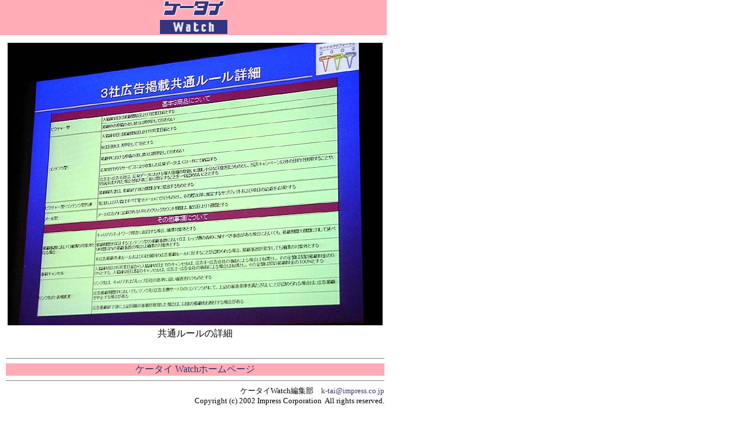

--- FILE ---
content_type: text/html; charset=utf-8
request_url: https://k-tai.watch.impress.co.jp/cda/parts/image_for_link/36738-11683-2-1.html
body_size: 950
content:
<HTML>
<HEAD>

<meta http-equiv="Content-Type" content="text/html; charset=UTF-8" />
<META name="keywords" content="">


<STYLE type="text/css">
<!--
A {TEXT-DECORATION: none}
A:hover {COLOR: #cc3300; TEXT-DECORATION: underline}
//-->
</STYLE>

<TITLE>拡大画像</TITLE>
</HEAD>
<BODY alink="#cc3300" bgcolor="#ffffff" leftmargin="0" link="#333366" text="#000000" topmargin="0" vlink="#6e497f" marginheight="0" marginwidth="0">
<TABLE border="0" cellpadding="0" cellspacing="0">
<!-- top -->
	<TR>
		<!-- 媒体名GIF-->
<TD align="center" width="127" bgcolor="#ffacb7"><a href="/"><img src="
/cda/static/image/title_s.gif" width="127" height="60" alt="ケータイ Watch" border="0" /></a></TD>
<TD width="100%" bgcolor="#ffffff"><img src="
/cda/static/image/spacerh5.gif" /></TD>
                <!-- /媒体名GIF -->
		
	</TR>
	<!-- /top -->
	<!-- body -->
	<TR>
	<TD valign="top" colspan="2">
	<!-- main -->
	<TABLE border="0" cellpadding="10" cellspacing="0">
	<!-- 見出し -->
	<TR><TD>
	<TABLE border="0" cellpadding="0" cellspacing="0">
	<!-- /見出し -->
	<TR>
		<TD>
			<!-- 本文開始 -->
			<P>
			<TABLE border="0">
				<TR>
<TD align="left">
<IMG SRC=/cda/static/image/2002/11/13/adad01.jpg WIDTH=640 HEIGHT=482 ALIGN=center ALT="" BORDER=0></TD>
				</TR>

<TR>
<TD align="left" WIDTH=640><DIV align="center">共通ルールの詳細</DIV></TD>
</TR>

			</TABLE>
			</P>
			<!-- /本文終了 -->
		</TD>
	</TR>	
	</TABLE>
	</TD></TR>	
<TR><TD>
<TABLE border="0" cellpadding="0" cellspacing="0" width="100%">
<TR>
    <TD><HR size="1" noshade></TD>
</TR>
<TR align="center">
    <TD bgcolor="#ffacb7"><A href="/">ケータイ Watchホームページ</A></TD>
</TR>
<TR align="center">
    <TD><HR size="1" noshade></TD>
</TR>
</TABLE>

<TABLE border="0" cellpadding="0" cellspacing="0" width="100%">
<!-- Copyright -->
<TR><TD align=right>
    <FONT size=2>ケータイWatch編集部　<A href="mailto:k-tai@impress.co.jp">k-tai@impress.co.jp</A><BR>
	Copyright (c) 2002 Impress Corporation&nbsp;&nbsp;All rights reserved.</FONT>
</TD></TR>
<!-- /Copyright -->
</TABLE>
</TD></TR>
	</TABLE>
	<!-- /main -->
	</TD></TR>
	<!-- /body -->
</TABLE>
</BODY>
</HTML>
